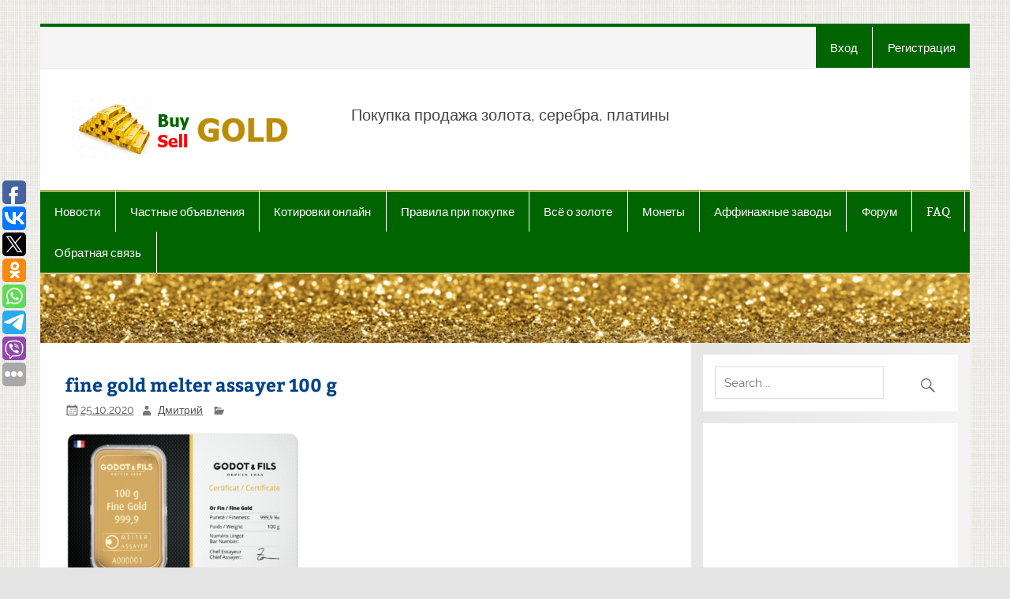

--- FILE ---
content_type: text/html; charset=UTF-8
request_url: https://buysellgold.info/fine-gold-melter-assayer-100-g
body_size: 12324
content:
<!DOCTYPE html><!-- HTML 5 -->
<html lang="ru-RU">

<head>
<meta charset="UTF-8" />
<meta name="viewport" content="width=device-width, initial-scale=1">
<link rel="profile" href="http://gmpg.org/xfn/11" />
<link rel="pingback" href="https://buysellgold.info/xmlrpc.php" />

<title>fine gold melter assayer 100 g | Купить продать Au, Ag, Pt</title>
<meta name='robots' content='max-image-preview:large' />

<!-- All In One SEO Pack 3.6.2[274,345] -->
<script type="application/ld+json" class="aioseop-schema">{}</script>
<link rel="canonical" href="https://buysellgold.info/fine-gold-melter-assayer-100-g" />
<!-- All In One SEO Pack -->
<link rel="alternate" type="application/rss+xml" title="Купить продать Au, Ag, Pt &raquo; Лента" href="https://buysellgold.info/feed" />
<link rel="alternate" type="application/rss+xml" title="Купить продать Au, Ag, Pt &raquo; Лента комментариев" href="https://buysellgold.info/comments/feed" />
<link rel="alternate" type="application/rss+xml" title="Купить продать Au, Ag, Pt &raquo; Лента комментариев к &laquo;fine gold melter assayer 100 g&raquo;" href="https://buysellgold.info/feed/?attachment_id=1199" />
<script type="text/javascript">
/* <![CDATA[ */
window._wpemojiSettings = {"baseUrl":"https:\/\/s.w.org\/images\/core\/emoji\/14.0.0\/72x72\/","ext":".png","svgUrl":"https:\/\/s.w.org\/images\/core\/emoji\/14.0.0\/svg\/","svgExt":".svg","source":{"concatemoji":"https:\/\/buysellgold.info\/wp-includes\/js\/wp-emoji-release.min.js?ver=6.4.7"}};
/*! This file is auto-generated */
!function(i,n){var o,s,e;function c(e){try{var t={supportTests:e,timestamp:(new Date).valueOf()};sessionStorage.setItem(o,JSON.stringify(t))}catch(e){}}function p(e,t,n){e.clearRect(0,0,e.canvas.width,e.canvas.height),e.fillText(t,0,0);var t=new Uint32Array(e.getImageData(0,0,e.canvas.width,e.canvas.height).data),r=(e.clearRect(0,0,e.canvas.width,e.canvas.height),e.fillText(n,0,0),new Uint32Array(e.getImageData(0,0,e.canvas.width,e.canvas.height).data));return t.every(function(e,t){return e===r[t]})}function u(e,t,n){switch(t){case"flag":return n(e,"\ud83c\udff3\ufe0f\u200d\u26a7\ufe0f","\ud83c\udff3\ufe0f\u200b\u26a7\ufe0f")?!1:!n(e,"\ud83c\uddfa\ud83c\uddf3","\ud83c\uddfa\u200b\ud83c\uddf3")&&!n(e,"\ud83c\udff4\udb40\udc67\udb40\udc62\udb40\udc65\udb40\udc6e\udb40\udc67\udb40\udc7f","\ud83c\udff4\u200b\udb40\udc67\u200b\udb40\udc62\u200b\udb40\udc65\u200b\udb40\udc6e\u200b\udb40\udc67\u200b\udb40\udc7f");case"emoji":return!n(e,"\ud83e\udef1\ud83c\udffb\u200d\ud83e\udef2\ud83c\udfff","\ud83e\udef1\ud83c\udffb\u200b\ud83e\udef2\ud83c\udfff")}return!1}function f(e,t,n){var r="undefined"!=typeof WorkerGlobalScope&&self instanceof WorkerGlobalScope?new OffscreenCanvas(300,150):i.createElement("canvas"),a=r.getContext("2d",{willReadFrequently:!0}),o=(a.textBaseline="top",a.font="600 32px Arial",{});return e.forEach(function(e){o[e]=t(a,e,n)}),o}function t(e){var t=i.createElement("script");t.src=e,t.defer=!0,i.head.appendChild(t)}"undefined"!=typeof Promise&&(o="wpEmojiSettingsSupports",s=["flag","emoji"],n.supports={everything:!0,everythingExceptFlag:!0},e=new Promise(function(e){i.addEventListener("DOMContentLoaded",e,{once:!0})}),new Promise(function(t){var n=function(){try{var e=JSON.parse(sessionStorage.getItem(o));if("object"==typeof e&&"number"==typeof e.timestamp&&(new Date).valueOf()<e.timestamp+604800&&"object"==typeof e.supportTests)return e.supportTests}catch(e){}return null}();if(!n){if("undefined"!=typeof Worker&&"undefined"!=typeof OffscreenCanvas&&"undefined"!=typeof URL&&URL.createObjectURL&&"undefined"!=typeof Blob)try{var e="postMessage("+f.toString()+"("+[JSON.stringify(s),u.toString(),p.toString()].join(",")+"));",r=new Blob([e],{type:"text/javascript"}),a=new Worker(URL.createObjectURL(r),{name:"wpTestEmojiSupports"});return void(a.onmessage=function(e){c(n=e.data),a.terminate(),t(n)})}catch(e){}c(n=f(s,u,p))}t(n)}).then(function(e){for(var t in e)n.supports[t]=e[t],n.supports.everything=n.supports.everything&&n.supports[t],"flag"!==t&&(n.supports.everythingExceptFlag=n.supports.everythingExceptFlag&&n.supports[t]);n.supports.everythingExceptFlag=n.supports.everythingExceptFlag&&!n.supports.flag,n.DOMReady=!1,n.readyCallback=function(){n.DOMReady=!0}}).then(function(){return e}).then(function(){var e;n.supports.everything||(n.readyCallback(),(e=n.source||{}).concatemoji?t(e.concatemoji):e.wpemoji&&e.twemoji&&(t(e.twemoji),t(e.wpemoji)))}))}((window,document),window._wpemojiSettings);
/* ]]> */
</script>
<link rel='stylesheet' id='smartline-custom-fonts-css' href='https://buysellgold.info/wp-content/themes/smartline-lite/css/custom-fonts.css?ver=20180413' type='text/css' media='all' />
<style id='wp-emoji-styles-inline-css' type='text/css'>

	img.wp-smiley, img.emoji {
		display: inline !important;
		border: none !important;
		box-shadow: none !important;
		height: 1em !important;
		width: 1em !important;
		margin: 0 0.07em !important;
		vertical-align: -0.1em !important;
		background: none !important;
		padding: 0 !important;
	}
</style>
<link rel='stylesheet' id='wp-block-library-css' href='https://buysellgold.info/wp-includes/css/dist/block-library/style.min.css?ver=6.4.7' type='text/css' media='all' />
<style id='classic-theme-styles-inline-css' type='text/css'>
/*! This file is auto-generated */
.wp-block-button__link{color:#fff;background-color:#32373c;border-radius:9999px;box-shadow:none;text-decoration:none;padding:calc(.667em + 2px) calc(1.333em + 2px);font-size:1.125em}.wp-block-file__button{background:#32373c;color:#fff;text-decoration:none}
</style>
<style id='global-styles-inline-css' type='text/css'>
body{--wp--preset--color--black: #353535;--wp--preset--color--cyan-bluish-gray: #abb8c3;--wp--preset--color--white: #ffffff;--wp--preset--color--pale-pink: #f78da7;--wp--preset--color--vivid-red: #cf2e2e;--wp--preset--color--luminous-vivid-orange: #ff6900;--wp--preset--color--luminous-vivid-amber: #fcb900;--wp--preset--color--light-green-cyan: #7bdcb5;--wp--preset--color--vivid-green-cyan: #00d084;--wp--preset--color--pale-cyan-blue: #8ed1fc;--wp--preset--color--vivid-cyan-blue: #0693e3;--wp--preset--color--vivid-purple: #9b51e0;--wp--preset--color--primary: #004488;--wp--preset--color--light-gray: #f0f0f0;--wp--preset--color--dark-gray: #777777;--wp--preset--gradient--vivid-cyan-blue-to-vivid-purple: linear-gradient(135deg,rgba(6,147,227,1) 0%,rgb(155,81,224) 100%);--wp--preset--gradient--light-green-cyan-to-vivid-green-cyan: linear-gradient(135deg,rgb(122,220,180) 0%,rgb(0,208,130) 100%);--wp--preset--gradient--luminous-vivid-amber-to-luminous-vivid-orange: linear-gradient(135deg,rgba(252,185,0,1) 0%,rgba(255,105,0,1) 100%);--wp--preset--gradient--luminous-vivid-orange-to-vivid-red: linear-gradient(135deg,rgba(255,105,0,1) 0%,rgb(207,46,46) 100%);--wp--preset--gradient--very-light-gray-to-cyan-bluish-gray: linear-gradient(135deg,rgb(238,238,238) 0%,rgb(169,184,195) 100%);--wp--preset--gradient--cool-to-warm-spectrum: linear-gradient(135deg,rgb(74,234,220) 0%,rgb(151,120,209) 20%,rgb(207,42,186) 40%,rgb(238,44,130) 60%,rgb(251,105,98) 80%,rgb(254,248,76) 100%);--wp--preset--gradient--blush-light-purple: linear-gradient(135deg,rgb(255,206,236) 0%,rgb(152,150,240) 100%);--wp--preset--gradient--blush-bordeaux: linear-gradient(135deg,rgb(254,205,165) 0%,rgb(254,45,45) 50%,rgb(107,0,62) 100%);--wp--preset--gradient--luminous-dusk: linear-gradient(135deg,rgb(255,203,112) 0%,rgb(199,81,192) 50%,rgb(65,88,208) 100%);--wp--preset--gradient--pale-ocean: linear-gradient(135deg,rgb(255,245,203) 0%,rgb(182,227,212) 50%,rgb(51,167,181) 100%);--wp--preset--gradient--electric-grass: linear-gradient(135deg,rgb(202,248,128) 0%,rgb(113,206,126) 100%);--wp--preset--gradient--midnight: linear-gradient(135deg,rgb(2,3,129) 0%,rgb(40,116,252) 100%);--wp--preset--font-size--small: 13px;--wp--preset--font-size--medium: 20px;--wp--preset--font-size--large: 36px;--wp--preset--font-size--x-large: 42px;--wp--preset--spacing--20: 0.44rem;--wp--preset--spacing--30: 0.67rem;--wp--preset--spacing--40: 1rem;--wp--preset--spacing--50: 1.5rem;--wp--preset--spacing--60: 2.25rem;--wp--preset--spacing--70: 3.38rem;--wp--preset--spacing--80: 5.06rem;--wp--preset--shadow--natural: 6px 6px 9px rgba(0, 0, 0, 0.2);--wp--preset--shadow--deep: 12px 12px 50px rgba(0, 0, 0, 0.4);--wp--preset--shadow--sharp: 6px 6px 0px rgba(0, 0, 0, 0.2);--wp--preset--shadow--outlined: 6px 6px 0px -3px rgba(255, 255, 255, 1), 6px 6px rgba(0, 0, 0, 1);--wp--preset--shadow--crisp: 6px 6px 0px rgba(0, 0, 0, 1);}:where(.is-layout-flex){gap: 0.5em;}:where(.is-layout-grid){gap: 0.5em;}body .is-layout-flow > .alignleft{float: left;margin-inline-start: 0;margin-inline-end: 2em;}body .is-layout-flow > .alignright{float: right;margin-inline-start: 2em;margin-inline-end: 0;}body .is-layout-flow > .aligncenter{margin-left: auto !important;margin-right: auto !important;}body .is-layout-constrained > .alignleft{float: left;margin-inline-start: 0;margin-inline-end: 2em;}body .is-layout-constrained > .alignright{float: right;margin-inline-start: 2em;margin-inline-end: 0;}body .is-layout-constrained > .aligncenter{margin-left: auto !important;margin-right: auto !important;}body .is-layout-constrained > :where(:not(.alignleft):not(.alignright):not(.alignfull)){max-width: var(--wp--style--global--content-size);margin-left: auto !important;margin-right: auto !important;}body .is-layout-constrained > .alignwide{max-width: var(--wp--style--global--wide-size);}body .is-layout-flex{display: flex;}body .is-layout-flex{flex-wrap: wrap;align-items: center;}body .is-layout-flex > *{margin: 0;}body .is-layout-grid{display: grid;}body .is-layout-grid > *{margin: 0;}:where(.wp-block-columns.is-layout-flex){gap: 2em;}:where(.wp-block-columns.is-layout-grid){gap: 2em;}:where(.wp-block-post-template.is-layout-flex){gap: 1.25em;}:where(.wp-block-post-template.is-layout-grid){gap: 1.25em;}.has-black-color{color: var(--wp--preset--color--black) !important;}.has-cyan-bluish-gray-color{color: var(--wp--preset--color--cyan-bluish-gray) !important;}.has-white-color{color: var(--wp--preset--color--white) !important;}.has-pale-pink-color{color: var(--wp--preset--color--pale-pink) !important;}.has-vivid-red-color{color: var(--wp--preset--color--vivid-red) !important;}.has-luminous-vivid-orange-color{color: var(--wp--preset--color--luminous-vivid-orange) !important;}.has-luminous-vivid-amber-color{color: var(--wp--preset--color--luminous-vivid-amber) !important;}.has-light-green-cyan-color{color: var(--wp--preset--color--light-green-cyan) !important;}.has-vivid-green-cyan-color{color: var(--wp--preset--color--vivid-green-cyan) !important;}.has-pale-cyan-blue-color{color: var(--wp--preset--color--pale-cyan-blue) !important;}.has-vivid-cyan-blue-color{color: var(--wp--preset--color--vivid-cyan-blue) !important;}.has-vivid-purple-color{color: var(--wp--preset--color--vivid-purple) !important;}.has-black-background-color{background-color: var(--wp--preset--color--black) !important;}.has-cyan-bluish-gray-background-color{background-color: var(--wp--preset--color--cyan-bluish-gray) !important;}.has-white-background-color{background-color: var(--wp--preset--color--white) !important;}.has-pale-pink-background-color{background-color: var(--wp--preset--color--pale-pink) !important;}.has-vivid-red-background-color{background-color: var(--wp--preset--color--vivid-red) !important;}.has-luminous-vivid-orange-background-color{background-color: var(--wp--preset--color--luminous-vivid-orange) !important;}.has-luminous-vivid-amber-background-color{background-color: var(--wp--preset--color--luminous-vivid-amber) !important;}.has-light-green-cyan-background-color{background-color: var(--wp--preset--color--light-green-cyan) !important;}.has-vivid-green-cyan-background-color{background-color: var(--wp--preset--color--vivid-green-cyan) !important;}.has-pale-cyan-blue-background-color{background-color: var(--wp--preset--color--pale-cyan-blue) !important;}.has-vivid-cyan-blue-background-color{background-color: var(--wp--preset--color--vivid-cyan-blue) !important;}.has-vivid-purple-background-color{background-color: var(--wp--preset--color--vivid-purple) !important;}.has-black-border-color{border-color: var(--wp--preset--color--black) !important;}.has-cyan-bluish-gray-border-color{border-color: var(--wp--preset--color--cyan-bluish-gray) !important;}.has-white-border-color{border-color: var(--wp--preset--color--white) !important;}.has-pale-pink-border-color{border-color: var(--wp--preset--color--pale-pink) !important;}.has-vivid-red-border-color{border-color: var(--wp--preset--color--vivid-red) !important;}.has-luminous-vivid-orange-border-color{border-color: var(--wp--preset--color--luminous-vivid-orange) !important;}.has-luminous-vivid-amber-border-color{border-color: var(--wp--preset--color--luminous-vivid-amber) !important;}.has-light-green-cyan-border-color{border-color: var(--wp--preset--color--light-green-cyan) !important;}.has-vivid-green-cyan-border-color{border-color: var(--wp--preset--color--vivid-green-cyan) !important;}.has-pale-cyan-blue-border-color{border-color: var(--wp--preset--color--pale-cyan-blue) !important;}.has-vivid-cyan-blue-border-color{border-color: var(--wp--preset--color--vivid-cyan-blue) !important;}.has-vivid-purple-border-color{border-color: var(--wp--preset--color--vivid-purple) !important;}.has-vivid-cyan-blue-to-vivid-purple-gradient-background{background: var(--wp--preset--gradient--vivid-cyan-blue-to-vivid-purple) !important;}.has-light-green-cyan-to-vivid-green-cyan-gradient-background{background: var(--wp--preset--gradient--light-green-cyan-to-vivid-green-cyan) !important;}.has-luminous-vivid-amber-to-luminous-vivid-orange-gradient-background{background: var(--wp--preset--gradient--luminous-vivid-amber-to-luminous-vivid-orange) !important;}.has-luminous-vivid-orange-to-vivid-red-gradient-background{background: var(--wp--preset--gradient--luminous-vivid-orange-to-vivid-red) !important;}.has-very-light-gray-to-cyan-bluish-gray-gradient-background{background: var(--wp--preset--gradient--very-light-gray-to-cyan-bluish-gray) !important;}.has-cool-to-warm-spectrum-gradient-background{background: var(--wp--preset--gradient--cool-to-warm-spectrum) !important;}.has-blush-light-purple-gradient-background{background: var(--wp--preset--gradient--blush-light-purple) !important;}.has-blush-bordeaux-gradient-background{background: var(--wp--preset--gradient--blush-bordeaux) !important;}.has-luminous-dusk-gradient-background{background: var(--wp--preset--gradient--luminous-dusk) !important;}.has-pale-ocean-gradient-background{background: var(--wp--preset--gradient--pale-ocean) !important;}.has-electric-grass-gradient-background{background: var(--wp--preset--gradient--electric-grass) !important;}.has-midnight-gradient-background{background: var(--wp--preset--gradient--midnight) !important;}.has-small-font-size{font-size: var(--wp--preset--font-size--small) !important;}.has-medium-font-size{font-size: var(--wp--preset--font-size--medium) !important;}.has-large-font-size{font-size: var(--wp--preset--font-size--large) !important;}.has-x-large-font-size{font-size: var(--wp--preset--font-size--x-large) !important;}
.wp-block-navigation a:where(:not(.wp-element-button)){color: inherit;}
:where(.wp-block-post-template.is-layout-flex){gap: 1.25em;}:where(.wp-block-post-template.is-layout-grid){gap: 1.25em;}
:where(.wp-block-columns.is-layout-flex){gap: 2em;}:where(.wp-block-columns.is-layout-grid){gap: 2em;}
.wp-block-pullquote{font-size: 1.5em;line-height: 1.6;}
</style>
<link rel='stylesheet' id='af-fontawesome-css' href='https://buysellgold.info/wp-content/plugins/asgaros-forum/libs/fontawesome/css/all.min.css?ver=1.15.7' type='text/css' media='all' />
<link rel='stylesheet' id='af-fontawesome-compat-v4-css' href='https://buysellgold.info/wp-content/plugins/asgaros-forum/libs/fontawesome/css/v4-shims.min.css?ver=1.15.7' type='text/css' media='all' />
<link rel='stylesheet' id='af-widgets-css' href='https://buysellgold.info/wp-content/plugins/asgaros-forum/skin/widgets.css?ver=1.15.7' type='text/css' media='all' />
<link rel='stylesheet' id='contact-form-7-css' href='https://buysellgold.info/wp-content/plugins/contact-form-7/includes/css/styles.css?ver=5.1.7' type='text/css' media='all' />
<link rel='stylesheet' id='Bootsrap-css' href='https://buysellgold.info/wp-content/themes/smartline-lite/css/bootstrap.min.css?ver=6.4.7' type='text/css' media='all' />
<link rel='stylesheet' id='smartline-lite-stylesheet-css' href='https://buysellgold.info/wp-content/themes/smartline-lite/style.css?ver=1.6.4' type='text/css' media='all' />
<style id='smartline-lite-stylesheet-inline-css' type='text/css'>
.site-title {
	position: absolute;
	clip: rect(1px, 1px, 1px, 1px);
}
</style>
<link rel='stylesheet' id='genericons-css' href='https://buysellgold.info/wp-content/themes/smartline-lite/css/genericons/genericons.css?ver=3.4.1' type='text/css' media='all' />
<link rel='stylesheet' id='fancybox-css' href='https://buysellgold.info/wp-content/themes/smartline-lite/css/jquery.fancybox.css?ver=6.4.7' type='text/css' media='all' />
<link rel='stylesheet' id='recent-posts-widget-with-thumbnails-public-style-css' href='https://buysellgold.info/wp-content/plugins/recent-posts-widget-with-thumbnails/public.css?ver=6.7.0' type='text/css' media='all' />
<link rel='stylesheet' id='rpt_front_style-css' href='https://buysellgold.info/wp-content/plugins/related-posts-thumbnails/assets/css/front.css?ver=1.6.2' type='text/css' media='all' />
<link rel='stylesheet' id='forget-about-shortcode-buttons-css' href='https://buysellgold.info/wp-content/plugins/forget-about-shortcode-buttons/public/css/button-styles.css?ver=2.1.2' type='text/css' media='all' />
<script type="text/javascript" src="https://buysellgold.info/wp-includes/js/jquery/jquery.min.js?ver=3.7.1" id="jquery-core-js"></script>
<script type="text/javascript" src="https://buysellgold.info/wp-includes/js/jquery/jquery-migrate.min.js?ver=3.4.1" id="jquery-migrate-js"></script>
<!--[if lt IE 9]>
<script type="text/javascript" src="https://buysellgold.info/wp-content/themes/smartline-lite/js/html5shiv.min.js?ver=3.7.3" id="html5shiv-js"></script>
<![endif]-->
<script type="text/javascript" id="smartline-lite-jquery-navigation-js-extra">
/* <![CDATA[ */
var smartline_menu_title = "Menu";
/* ]]> */
</script>
<script type="text/javascript" src="https://buysellgold.info/wp-content/themes/smartline-lite/js/navigation.js?ver=20160719" id="smartline-lite-jquery-navigation-js"></script>
<link rel="https://api.w.org/" href="https://buysellgold.info/wp-json/" /><link rel="alternate" type="application/json" href="https://buysellgold.info/wp-json/wp/v2/media/1199" /><link rel="EditURI" type="application/rsd+xml" title="RSD" href="https://buysellgold.info/xmlrpc.php?rsd" />
<meta name="generator" content="WordPress 6.4.7" />
<link rel='shortlink' href='https://buysellgold.info/?p=1199' />
<link rel="alternate" type="application/json+oembed" href="https://buysellgold.info/wp-json/oembed/1.0/embed?url=https%3A%2F%2Fbuysellgold.info%2Ffine-gold-melter-assayer-100-g" />
<link rel="alternate" type="text/xml+oembed" href="https://buysellgold.info/wp-json/oembed/1.0/embed?url=https%3A%2F%2Fbuysellgold.info%2Ffine-gold-melter-assayer-100-g&#038;format=xml" />
      <style>
      #related_posts_thumbnails li{
          border-right: 1px solid #dddddd;
          background-color: #ffffff      }
      #related_posts_thumbnails li:hover{
          background-color: #eeeeee;
      }
      .relpost_content{
          font-size: 15px;
          color: #333333;
      }
      .relpost-block-single{
          background-color: #ffffff;
          border-right: 1px solid  #dddddd;
          border-left: 1px solid  #dddddd;
          margin-right: -1px;
      }
      .relpost-block-single:hover{
          background-color: #eeeeee;
      }
      </style>

  <style type="text/css" id="custom-background-css">
body.custom-background { background-image: url("https://buysellgold.info/wp-content/uploads/2020/05/fon-sajta.png"); background-position: left top; background-size: auto; background-repeat: repeat; background-attachment: scroll; }
</style>
	<link rel="icon" href="https://buysellgold.info/wp-content/uploads/2020/05/cropped-goldpyramidonwhite-21MP-32x32.jpg" sizes="32x32" />
<link rel="icon" href="https://buysellgold.info/wp-content/uploads/2020/05/cropped-goldpyramidonwhite-21MP-192x192.jpg" sizes="192x192" />
<link rel="apple-touch-icon" href="https://buysellgold.info/wp-content/uploads/2020/05/cropped-goldpyramidonwhite-21MP-180x180.jpg" />
<meta name="msapplication-TileImage" content="https://buysellgold.info/wp-content/uploads/2020/05/cropped-goldpyramidonwhite-21MP-270x270.jpg" />

<meta name="yandex-verification" content="6fe464ab493dcf1f" />

<script data-ad-client="ca-pub-9569032695572011" async src="https://pagead2.googlesyndication.com/pagead/js/adsbygoogle.js"></script>

<!-- Yandex.Metrika counter -->
<script type="text/javascript" >
   (function(m,e,t,r,i,k,a){m[i]=m[i]||function(){(m[i].a=m[i].a||[]).push(arguments)};
   m[i].l=1*new Date();k=e.createElement(t),a=e.getElementsByTagName(t)[0],k.async=1,k.src=r,a.parentNode.insertBefore(k,a)})
   (window, document, "script", "https://mc.yandex.ru/metrika/tag.js", "ym");

   ym(67561738, "init", {
        clickmap:true,
        trackLinks:true,
        accurateTrackBounce:true
   });
</script>
<noscript><div><img src="https://mc.yandex.ru/watch/67561738" style="position:absolute; left:-9999px;" alt="" /></div></noscript>
<!-- /Yandex.Metrika counter -->


</head>

<body class="attachment attachment-template-default single single-attachment postid-1199 attachmentid-1199 attachment-png custom-background wp-custom-logo">

<a class="skip-link screen-reader-text" href="#content">Skip to content</a>

<div id="wrapper" class="hfeed">

	<div id="header-wrap">

		
		<nav id="topnav" class="clearfix" role="navigation">
										<ul id="cabinet-menu" class="main-navigation-menu">
					<li><a href="#" class="login">Вход</a></li>
					<li><a href="#" class="registration">Регистрация</a></li>
				</ul>						
				
		</nav>

		
		<header id="header" class="clearfix" role="banner">

			<div id="logo" class="clearfix">

				<a href="https://buysellgold.info/" class="custom-logo-link" rel="home"><img width="293" height="78" src="https://buysellgold.info/wp-content/uploads/2020/05/cropped-купить-продать-золото.png" class="custom-logo" alt="Купить продать Au, Ag, Pt" decoding="async" title="" /></a>				
		<p class="site-title"><a href="https://buysellgold.info/" rel="home">Купить продать Au, Ag, Pt</a></p>

					
			<p class="site-description">Покупка продажа золота, серебра, платины</p>

		
			</div>

			<div id="header-content" class="clearfix">
							</div>

		</header>

	</div>

	<div id="navi-wrap">

		<nav id="mainnav" class="clearfix" role="navigation">
			<ul id="mainnav-menu" class="main-navigation-menu"><li id="menu-item-81" class="menu-item menu-item-type-taxonomy menu-item-object-category menu-item-81"><a href="https://buysellgold.info/category/novosti">Новости</a></li>
<li id="menu-item-91" class="menu-item menu-item-type-post_type menu-item-object-page menu-item-91"><a href="https://buysellgold.info/obyavleniya-pokupka-prodazha">Частные объявления</a></li>
<li id="menu-item-185" class="menu-item menu-item-type-post_type menu-item-object-page menu-item-has-children menu-item-185"><a href="https://buysellgold.info/kotirovki-onlajn">Котировки онлайн</a>
<ul class="sub-menu">
	<li id="menu-item-53" class="menu-item menu-item-type-post_type menu-item-object-page menu-item-53"><a href="https://buysellgold.info/kotirovki-zolota-onlajn">Котировки золота онлайн</a></li>
	<li id="menu-item-52" class="menu-item menu-item-type-post_type menu-item-object-page menu-item-52"><a href="https://buysellgold.info/kotirovki-serebra-onlajn">Котировки серебра онлайн</a></li>
	<li id="menu-item-51" class="menu-item menu-item-type-post_type menu-item-object-page menu-item-51"><a href="https://buysellgold.info/kotirovki-platiny-onlajn">Котировки платины онлайн</a></li>
</ul>
</li>
<li id="menu-item-146" class="menu-item menu-item-type-post_type menu-item-object-page menu-item-146"><a href="https://buysellgold.info/pravila-pri-pokypke">Правила при покупке</a></li>
<li id="menu-item-353" class="menu-item menu-item-type-post_type menu-item-object-page menu-item-353"><a href="https://buysellgold.info/vsjo-o-zolote">Всё о золоте</a></li>
<li id="menu-item-893" class="menu-item menu-item-type-post_type menu-item-object-page menu-item-has-children menu-item-893"><a href="https://buysellgold.info/monety">Монеты</a>
<ul class="sub-menu">
	<li id="menu-item-918" class="menu-item menu-item-type-post_type menu-item-object-page menu-item-918"><a href="https://buysellgold.info/avstralijskij-kenguru">Австралийский кенгуру</a></li>
	<li id="menu-item-916" class="menu-item menu-item-type-post_type menu-item-object-page menu-item-916"><a href="https://buysellgold.info/amerikanskij-buffalo-2">Американский буффало</a></li>
	<li id="menu-item-938" class="menu-item menu-item-type-post_type menu-item-object-page menu-item-938"><a href="https://buysellgold.info/amerikanskij-orel">Американский орел</a></li>
	<li id="menu-item-919" class="menu-item menu-item-type-post_type menu-item-object-page menu-item-919"><a href="https://buysellgold.info/venskaya-filarmoniya-2">Венская филармония</a></li>
	<li id="menu-item-936" class="menu-item menu-item-type-post_type menu-item-object-page menu-item-936"><a href="https://buysellgold.info/kanadskij-klenovyj-list-3">Канадский кленовый лист</a></li>
	<li id="menu-item-915" class="menu-item menu-item-type-post_type menu-item-object-page menu-item-915"><a href="https://buysellgold.info/kitajskaya-zolotaya-panda">Китайская золотая панда</a></li>
	<li id="menu-item-937" class="menu-item menu-item-type-post_type menu-item-object-page menu-item-937"><a href="https://buysellgold.info/meksikanskij-libertad">Мексиканский либертад</a></li>
	<li id="menu-item-917" class="menu-item menu-item-type-post_type menu-item-object-page menu-item-917"><a href="https://buysellgold.info/juzhnoafrikanskij-krjugerrand">Южноафриканский крюгерранд</a></li>
</ul>
</li>
<li id="menu-item-716" class="menu-item menu-item-type-post_type menu-item-object-page menu-item-has-children menu-item-716"><a href="https://buysellgold.info/affinazhnye-zavody">Аффинажные заводы</a>
<ul class="sub-menu">
	<li id="menu-item-724" class="menu-item menu-item-type-post_type menu-item-object-page menu-item-724"><a href="https://buysellgold.info/argor-heraeus">Argor-Heraeus</a></li>
	<li id="menu-item-773" class="menu-item menu-item-type-post_type menu-item-object-page menu-item-773"><a href="https://buysellgold.info/commerzbank">Commerzbank</a></li>
	<li id="menu-item-783" class="menu-item menu-item-type-post_type menu-item-object-page menu-item-783"><a href="https://buysellgold.info/credit-suisse">Credit Suisse</a></li>
	<li id="menu-item-845" class="menu-item menu-item-type-post_type menu-item-object-page menu-item-845"><a href="https://buysellgold.info/degussa">Degussa</a></li>
	<li id="menu-item-742" class="menu-item menu-item-type-post_type menu-item-object-page menu-item-742"><a href="https://buysellgold.info/heraeus">Heraeus</a></li>
	<li id="menu-item-795" class="menu-item menu-item-type-post_type menu-item-object-page menu-item-795"><a href="https://buysellgold.info/valcambi">Valcambi</a></li>
	<li id="menu-item-823" class="menu-item menu-item-type-post_type menu-item-object-page menu-item-823"><a href="https://buysellgold.info/ubs">UBS</a></li>
	<li id="menu-item-804" class="menu-item menu-item-type-post_type menu-item-object-page menu-item-804"><a href="https://buysellgold.info/umicore">Umicore</a></li>
</ul>
</li>
<li id="menu-item-964" class="menu-item menu-item-type-post_type menu-item-object-page menu-item-964"><a href="https://buysellgold.info/forum">Форум</a></li>
<li id="menu-item-79" class="menu-item menu-item-type-post_type menu-item-object-page menu-item-79"><a href="https://buysellgold.info/faq">FAQ</a></li>
<li id="menu-item-80" class="menu-item menu-item-type-post_type menu-item-object-page menu-item-80"><a href="https://buysellgold.info/obratnaya-svyaz">Обратная связь</a></li>
</ul>		</nav>

	</div>

	
			<div id="custom-header">

				
					<img src="https://buysellgold.info/wp-content/uploads/2020/05/cropped-tarafinejewelrycom_355580497-1.jpg" srcset="https://buysellgold.info/wp-content/uploads/2020/05/cropped-tarafinejewelrycom_355580497-1.jpg 1340w, https://buysellgold.info/wp-content/uploads/2020/05/cropped-tarafinejewelrycom_355580497-1-300x22.jpg 300w, https://buysellgold.info/wp-content/uploads/2020/05/cropped-tarafinejewelrycom_355580497-1-1024x76.jpg 1024w, https://buysellgold.info/wp-content/uploads/2020/05/cropped-tarafinejewelrycom_355580497-1-768x57.jpg 768w" width="1340" height="99" alt="Купить продать Au, Ag, Pt">

				
			</div>

		
	<div id="wrap" class="clearfix">
		
		<section id="content" class="primary" role="main">
		
					
		
	<article id="post-1199" class="post-1199 attachment type-attachment status-inherit hentry">
	
		<h1 class="entry-title post-title">fine gold melter assayer 100 g</h1>		
		<div class="entry-meta postmeta"><span class="meta-date"><a href="https://buysellgold.info/fine-gold-melter-assayer-100-g" title="08:21" rel="bookmark"><time class="entry-date published updated" datetime="2020-10-25T08:21:34+03:00">25.10.2020</time></a></span><span class="meta-author author vcard"> <a class="url fn n" href="https://buysellgold.info/author/dmitriyy-dunaev-gmail-com" title="View all posts by Дмитрий" rel="author">Дмитрий</a></span>
	<span class="meta-category">
			</span>

</div>

		<div class="entry clearfix">
						
<p class="attachment"><a href="https://buysellgold.info/wp-content/uploads/2020/10/fine-gold-melter-assayer-100-g.png"><img fetchpriority="high" decoding="async" width="300" height="201" src="https://buysellgold.info/wp-content/uploads/2020/10/fine-gold-melter-assayer-100-g-300x201.png" class="attachment-medium size-medium" alt="fine gold melter assayer 100 g 300x201 - fine gold melter assayer 100 g" srcset="https://buysellgold.info/wp-content/uploads/2020/10/fine-gold-melter-assayer-100-g-300x200.png 300w, https://buysellgold.info/wp-content/uploads/2020/10/fine-gold-melter-assayer-100-g-768x515.png 768w, https://buysellgold.info/wp-content/uploads/2020/10/fine-gold-melter-assayer-100-g.png 879w" sizes="(max-width: 300px) 100vw, 300px" title="fine gold melter assayer 100 g"></a></p>

<!-- Quick Adsense WordPress Plugin: http://quickadsense.com/ -->
<div class="1097309260111c55fc8655f7254703b2" data-index="3" style="float: none; margin:10px 0 10px 0; text-align:center;">
<script async src="https://pagead2.googlesyndication.com/pagead/js/adsbygoogle.js"></script>
<!-- buysellgold.info_&#1089;&#1089;&#1099;&#1083;&#1082;&#1080;_&#1075;&#1086;&#1088;&#1080;&#1079;&#1086;&#1085;&#1090; -->
<ins class="adsbygoogle" style="display:block;height:250px" data-ad-client="ca-pub-9569032695572011" data-ad-slot="9637662858" data-ad-format="link" data-full-width-responsive="true"></ins>
<script>
     (adsbygoogle = window.adsbygoogle || []).push({});
</script>
</div>

<div style="font-size: 0px; height: 0px; line-height: 0px; margin: 0; padding: 0; clear: both;"></div>
			<!-- <rdf:RDF xmlns:rdf="http://www.w3.org/1999/02/22-rdf-syntax-ns#"
			xmlns:dc="http://purl.org/dc/elements/1.1/"
			xmlns:trackback="http://madskills.com/public/xml/rss/module/trackback/">
		<rdf:Description rdf:about="https://buysellgold.info/fine-gold-melter-assayer-100-g"
    dc:identifier="https://buysellgold.info/fine-gold-melter-assayer-100-g"
    dc:title="fine gold melter assayer 100 g"
    trackback:ping="https://buysellgold.info/fine-gold-melter-assayer-100-g/trackback" />
</rdf:RDF> -->
			<div class="page-links"></div>			
		</div>
		
		<div class="postinfo clearfix">			<span class="meta-comments">
				<a href="https://buysellgold.info/fine-gold-melter-assayer-100-g#respond">Leave a comment</a>			</span>
</div>

	</article>			
					
				
		


	<div id="comments">
	
		
						<div id="respond" class="comment-respond">
		<h3 id="reply-title" class="comment-reply-title">Добавить комментарий <small><a rel="nofollow" id="cancel-comment-reply-link" href="/fine-gold-melter-assayer-100-g#respond" style="display:none;">Отменить ответ</a></small></h3><form action="https://buysellgold.info/wp-comments-post.php" method="post" id="commentform" class="comment-form"><p class="comment-notes"><span id="email-notes">Ваш адрес email не будет опубликован.</span> <span class="required-field-message">Обязательные поля помечены <span class="required">*</span></span></p><p class="comment-form-comment"><label for="comment">Комментарий <span class="required">*</span></label> <textarea id="comment" name="comment" cols="45" rows="8" maxlength="65525" required="required"></textarea></p><p class="comment-form-author"><label for="author">Имя <span class="required">*</span></label> <input id="author" name="author" type="text" value="" size="30" maxlength="245" autocomplete="name" required="required" /></p>
<p class="comment-form-email"><label for="email">Email <span class="required">*</span></label> <input id="email" name="email" type="text" value="" size="30" maxlength="100" aria-describedby="email-notes" autocomplete="email" required="required" /></p>
<p class="comment-form-url"><label for="url">Сайт</label> <input id="url" name="url" type="text" value="" size="30" maxlength="200" autocomplete="url" /></p>
<p class="comment-form-cookies-consent"><input id="wp-comment-cookies-consent" name="wp-comment-cookies-consent" type="checkbox" value="yes" /> <label for="wp-comment-cookies-consent">Сохранить моё имя, email и адрес сайта в этом браузере для последующих моих комментариев.</label></p>
<p class="form-submit"><input name="submit" type="submit" id="submit" class="submit" value="Отправить комментарий" /> <input type='hidden' name='comment_post_ID' value='1199' id='comment_post_ID' />
<input type='hidden' name='comment_parent' id='comment_parent' value='0' />
</p></form>	</div><!-- #respond -->
			
	</div>

		
		</section>
		
		
	<section id="sidebar" class="secondary clearfix" role="complementary">

		<aside id="search-2" class="widget widget_search clearfix">
	<form role="search" method="get" class="search-form" action="https://buysellgold.info/">
		<label>
			<span class="screen-reader-text">Search for:</span>
			<input type="search" class="search-field" placeholder="Search &hellip;" value="" name="s">
		</label>
		<button type="submit" class="search-submit">
			<span class="genericon-search"></span>
		</button>
	</form>

</aside><aside id="custom_html-4" class="widget_text widget widget_custom_html clearfix"><div class="textwidget custom-html-widget"><script async src="https://pagead2.googlesyndication.com/pagead/js/adsbygoogle.js"></script>
<!-- buysellgold.info_верт.блок -->
<ins class="adsbygoogle"
     style="display:block"
     data-ad-client="ca-pub-9569032695572011"
     data-ad-slot="2267381249"
     data-ad-format="auto"
     data-full-width-responsive="true"></ins>
<script>
     (adsbygoogle = window.adsbygoogle || []).push({});
</script></div></aside><aside id="recent-posts-widget-with-thumbnails-2" class="widget recent-posts-widget-with-thumbnails clearfix"><div id="rpwwt-recent-posts-widget-with-thumbnails-2" class="rpwwt-widget">
	<h3 class="widgettitle"><span>Последние новости</span></h3>	<ul>
			<li class="rpwwt-sticky"><a href="https://buysellgold.info/novosti/28-prichin-po-kotorym-nado-vladet-zolotom.html"><img width="75" height="75" src="https://buysellgold.info/wp-content/uploads/2020/08/pochemu-stoit-vladet-zolotom-75x75.jpg" class="attachment-75x75 size-75x75 wp-post-image" alt="почему стоить владеть золотом" decoding="async" loading="lazy" srcset="https://buysellgold.info/wp-content/uploads/2020/08/pochemu-stoit-vladet-zolotom-75x75.jpg 75w, https://buysellgold.info/wp-content/uploads/2020/08/pochemu-stoit-vladet-zolotom-150x150.jpg 150w, https://buysellgold.info/wp-content/uploads/2020/08/pochemu-stoit-vladet-zolotom-90x90.jpg 90w" sizes="(max-width: 75px) 100vw, 75px" title="" /><span class="rpwwt-post-title">28 причин, по которым надо владеть золотом</span></a></li>
			<li><a href="https://buysellgold.info/novosti/predskazanie-ot-zhurnala-the-economist-na-2026-god.html"><img width="75" height="75" src="https://buysellgold.info/wp-content/uploads/2025/11/the-world-ahead-2026-75x75.png" class="attachment-75x75 size-75x75 wp-post-image" alt="the world ahead 2026" decoding="async" loading="lazy" srcset="https://buysellgold.info/wp-content/uploads/2025/11/the-world-ahead-2026-75x75.png 75w, https://buysellgold.info/wp-content/uploads/2025/11/the-world-ahead-2026-150x150.png 150w, https://buysellgold.info/wp-content/uploads/2025/11/the-world-ahead-2026-90x90.png 90w" sizes="(max-width: 75px) 100vw, 75px" title="" /><span class="rpwwt-post-title">Предсказание от журнала «The Economist» на 2026 год</span></a></li>
			<li><a href="https://buysellgold.info/novosti/investicii-v-zoloto-chto-nuzhno-znat-novichku.html"><img width="75" height="75" src="https://buysellgold.info/wp-content/uploads/2025/11/Investicii-v-zoloto-75x75.jpg" class="attachment-75x75 size-75x75 wp-post-image" alt="Инвестиции в золото" decoding="async" loading="lazy" srcset="https://buysellgold.info/wp-content/uploads/2025/11/Investicii-v-zoloto-75x75.jpg 75w, https://buysellgold.info/wp-content/uploads/2025/11/Investicii-v-zoloto-300x300.jpg 300w, https://buysellgold.info/wp-content/uploads/2025/11/Investicii-v-zoloto-150x150.jpg 150w, https://buysellgold.info/wp-content/uploads/2025/11/Investicii-v-zoloto-768x768.jpg 768w, https://buysellgold.info/wp-content/uploads/2025/11/Investicii-v-zoloto-90x90.jpg 90w, https://buysellgold.info/wp-content/uploads/2025/11/Investicii-v-zoloto.jpg 1024w" sizes="(max-width: 75px) 100vw, 75px" title="" /><span class="rpwwt-post-title">Инвестиции в золото: что нужно знать новичку.</span></a></li>
			<li><a href="https://buysellgold.info/novosti/pokupka-zolota-i-serebra-mify-i-zabluzhdeniya.html"><img width="75" height="75" src="https://buysellgold.info/wp-content/uploads/2025/11/Kupit-zoloto-serebro-75x75.jpg" class="attachment-75x75 size-75x75 wp-post-image" alt="Купить золото серебро" decoding="async" loading="lazy" srcset="https://buysellgold.info/wp-content/uploads/2025/11/Kupit-zoloto-serebro-75x75.jpg 75w, https://buysellgold.info/wp-content/uploads/2025/11/Kupit-zoloto-serebro-300x300.jpg 300w, https://buysellgold.info/wp-content/uploads/2025/11/Kupit-zoloto-serebro-150x150.jpg 150w, https://buysellgold.info/wp-content/uploads/2025/11/Kupit-zoloto-serebro-768x768.jpg 768w, https://buysellgold.info/wp-content/uploads/2025/11/Kupit-zoloto-serebro-90x90.jpg 90w, https://buysellgold.info/wp-content/uploads/2025/11/Kupit-zoloto-serebro.jpg 1024w" sizes="(max-width: 75px) 100vw, 75px" title="" /><span class="rpwwt-post-title">Покупка золота и серебра. Мифы и заблуждения.</span></a></li>
			<li><a href="https://buysellgold.info/novosti/predskazanie-ot-zhurnala-the-economist-na-2025-god.html"><img width="75" height="75" src="https://buysellgold.info/wp-content/uploads/2024/11/masonskij-zhurnal-2025-75x75.png" class="attachment-75x75 size-75x75 wp-post-image" alt="" decoding="async" loading="lazy" srcset="https://buysellgold.info/wp-content/uploads/2024/11/masonskij-zhurnal-2025-75x75.png 75w, https://buysellgold.info/wp-content/uploads/2024/11/masonskij-zhurnal-2025-150x150.png 150w, https://buysellgold.info/wp-content/uploads/2024/11/masonskij-zhurnal-2025-90x90.png 90w" sizes="(max-width: 75px) 100vw, 75px" title="" /><span class="rpwwt-post-title">Предсказание от журнала «The Economist» на 2025 год</span></a></li>
			<li><a href="https://buysellgold.info/novosti/kogda-nuzhno-delat-dengi-na-rynke-cikly-fermera-semjuela-bennera.html"><img width="75" height="75" src="https://buysellgold.info/wp-content/uploads/2024/06/Grafik-ciklov-Semjuela-Bennera-75x75.jpg" class="attachment-75x75 size-75x75 wp-post-image" alt="График циклов Сэмюэла Беннера" decoding="async" loading="lazy" srcset="https://buysellgold.info/wp-content/uploads/2024/06/Grafik-ciklov-Semjuela-Bennera-75x75.jpg 75w, https://buysellgold.info/wp-content/uploads/2024/06/Grafik-ciklov-Semjuela-Bennera-300x300.jpg 300w, https://buysellgold.info/wp-content/uploads/2024/06/Grafik-ciklov-Semjuela-Bennera-150x150.jpg 150w, https://buysellgold.info/wp-content/uploads/2024/06/Grafik-ciklov-Semjuela-Bennera-768x768.jpg 768w, https://buysellgold.info/wp-content/uploads/2024/06/Grafik-ciklov-Semjuela-Bennera-90x90.jpg 90w, https://buysellgold.info/wp-content/uploads/2024/06/Grafik-ciklov-Semjuela-Bennera.jpg 1024w" sizes="(max-width: 75px) 100vw, 75px" title="" /><span class="rpwwt-post-title">Когда нужно делать деньги на рынке? Циклы фермера Сэмюэла Беннера.</span></a></li>
			<li><a href="https://buysellgold.info/novosti/predskazanie-ot-zhurnala-the-economist-na-2024-god.html"><img width="75" height="75" src="https://buysellgold.info/wp-content/uploads/2023/11/oblozhka-zhurnala-ekonomist-2024-rasshifrovka-75x75.png" class="attachment-75x75 size-75x75 wp-post-image" alt="" decoding="async" loading="lazy" srcset="https://buysellgold.info/wp-content/uploads/2023/11/oblozhka-zhurnala-ekonomist-2024-rasshifrovka-75x75.png 75w, https://buysellgold.info/wp-content/uploads/2023/11/oblozhka-zhurnala-ekonomist-2024-rasshifrovka-150x150.png 150w, https://buysellgold.info/wp-content/uploads/2023/11/oblozhka-zhurnala-ekonomist-2024-rasshifrovka-90x90.png 90w" sizes="(max-width: 75px) 100vw, 75px" title="" /><span class="rpwwt-post-title">Предсказание от журнала «The Economist» на 2024 год</span></a></li>
			<li><a href="https://buysellgold.info/novosti/predskazanie-ot-zhurnala-the-economist-na-2023-god.html"><img width="75" height="75" src="https://buysellgold.info/wp-content/uploads/2022/11/oblozhka-zhurnala-ekonomist-2023-75x75.png" class="attachment-75x75 size-75x75 wp-post-image" alt="обложка журнала экономист 2023" decoding="async" loading="lazy" srcset="https://buysellgold.info/wp-content/uploads/2022/11/oblozhka-zhurnala-ekonomist-2023-75x75.png 75w, https://buysellgold.info/wp-content/uploads/2022/11/oblozhka-zhurnala-ekonomist-2023-150x150.png 150w, https://buysellgold.info/wp-content/uploads/2022/11/oblozhka-zhurnala-ekonomist-2023-90x90.png 90w" sizes="(max-width: 75px) 100vw, 75px" title="" /><span class="rpwwt-post-title">Предсказание от журнала «The Economist» на 2023 год</span></a></li>
			<li><a href="https://buysellgold.info/novosti/bolshoj-vopros-zoloto-ili-serebro.html"><img width="75" height="75" src="https://buysellgold.info/wp-content/uploads/2022/09/allocated-bullion-exchange-gold-silver-bars-75x75.jpg" class="attachment-75x75 size-75x75 wp-post-image" alt="" decoding="async" loading="lazy" srcset="https://buysellgold.info/wp-content/uploads/2022/09/allocated-bullion-exchange-gold-silver-bars-75x75.jpg 75w, https://buysellgold.info/wp-content/uploads/2022/09/allocated-bullion-exchange-gold-silver-bars-150x150.jpg 150w, https://buysellgold.info/wp-content/uploads/2022/09/allocated-bullion-exchange-gold-silver-bars-90x90.jpg 90w" sizes="(max-width: 75px) 100vw, 75px" title="" /><span class="rpwwt-post-title">Большой вопрос: золото или серебро?</span></a></li>
		</ul>
</div><!-- .rpwwt-widget -->
</aside><aside id="custom_html-3" class="widget_text widget widget_custom_html clearfix"><div class="textwidget custom-html-widget"><script async src="https://pagead2.googlesyndication.com/pagead/js/adsbygoogle.js"></script>
<!-- buysellgold.info_верт.блок -->
<ins class="adsbygoogle"
     style="display:block"
     data-ad-client="ca-pub-9569032695572011"
     data-ad-slot="2267381249"
     data-ad-format="auto"
     data-full-width-responsive="true"></ins>
<script>
     (adsbygoogle = window.adsbygoogle || []).push({});
</script></div></aside>
	</section>
	</div>
	

	
	<footer id="footer" class="clearfix" role="contentinfo">

		
		<div id="footer-text">

			
<!-- убираем надпись темы  -->



		</div>
		
<center>		
© buysellgold.info 2026 | Все права защищены
<p>
<a href="https://buysellgold.info/privacypolicy" style="color: white"> Политика конфиденциальности</a>

</center>

	</footer>

</div><!-- end #wrapper -->


<script type="text/javascript">(function(w,doc) {
if (!w.__utlWdgt ) {
    w.__utlWdgt = true;
    var d = doc, s = d.createElement('script'), g = 'getElementsByTagName';
    s.type = 'text/javascript'; s.charset='UTF-8'; s.async = true;
    s.src = ('https:' == w.location.protocol ? 'https' : 'http')  + '://w.uptolike.com/widgets/v1/uptolike.js';
    var h=d[g]('body')[0];
    h.appendChild(s);
}})(window,document);
</script>
<div style="text-align:right;" data-lang="ru" data-url="https://buysellgold.info/fine-gold-melter-assayer-100-g" data-mobile-view="true" data-share-size="30" data-like-text-enable="false" data-background-alpha="0.0" data-pid="cmsbuysellgoldinfo" data-mode="share" data-background-color="#ffffff" data-share-shape="round-rectangle" data-share-counter-size="12" data-icon-color="#ffffff" data-mobile-sn-ids="fb.vk.tw.ok.wh.tm.vb." data-text-color="#000000" data-buttons-color="#FFFFFF" data-counter-background-color="#ffffff" data-share-counter-type="common" data-orientation="fixed-left" data-following-enable="false" data-sn-ids="fb.vk.tw.ok.wh.tm.vb." data-preview-mobile="false" data-selection-enable="true" data-exclude-show-more="false" data-share-style="1" data-counter-background-alpha="1.0" data-top-button="false" class="uptolike-buttons" ></div>
<script type="text/javascript" id="contact-form-7-js-extra">
/* <![CDATA[ */
var wpcf7 = {"apiSettings":{"root":"https:\/\/buysellgold.info\/wp-json\/contact-form-7\/v1","namespace":"contact-form-7\/v1"}};
/* ]]> */
</script>
<script type="text/javascript" src="https://buysellgold.info/wp-content/plugins/contact-form-7/includes/js/scripts.js?ver=5.1.7" id="contact-form-7-js"></script>
<script type="text/javascript" src="https://buysellgold.info/wp-content/themes/smartline-lite/js/bootstrap.min.js?ver=jquery" id="Bootsrap-js"></script>
<script type="text/javascript" src="https://buysellgold.info/wp-content/themes/smartline-lite/js/jquery.fancybox.js?ver=jquery" id="fancybox-js"></script>
<script type="text/javascript" src="https://buysellgold.info/wp-includes/js/comment-reply.min.js?ver=6.4.7" id="comment-reply-js" async="async" data-wp-strategy="async"></script>
<script type="text/javascript" id="image-form-js-js-extra">
/* <![CDATA[ */
var su_config = {"upload_url":"https:\/\/buysellgold.info\/wp-admin\/async-upload.php","ajax_url":"https:\/\/buysellgold.info\/wp-admin\/admin-ajax.php","nonce":"648eeafc19","redirecturl":"\/fine-gold-melter-assayer-100-g"};
/* ]]> */
</script>
<script type="text/javascript" src="https://buysellgold.info/wp-content/themes/smartline-lite/js/main.js?ver=0.1.0" id="image-form-js-js"></script>
<script type="text/javascript" id="q2w3_fixed_widget-js-extra">
/* <![CDATA[ */
var q2w3_sidebar_options = [{"sidebar":"sidebar","margin_top":10,"margin_bottom":0,"stop_id":"","screen_max_width":0,"screen_max_height":0,"width_inherit":false,"refresh_interval":1500,"window_load_hook":false,"disable_mo_api":false,"widgets":["custom_html-3"]}];
/* ]]> */
</script>
<script type="text/javascript" src="https://buysellgold.info/wp-content/plugins/q2w3-fixed-widget/js/q2w3-fixed-widget.min.js?ver=5.1.9" id="q2w3_fixed_widget-js"></script>


<div class="modal" id="modalLoginForm" tabindex="-1" role="dialog" aria-labelledby="myModalLabel" aria-hidden="true">
  <div class="modal-dialog" role="document">
  	<a href="" class="close-btn"></a>
    <div class="modal-content portal-forms reg-forms">
    	<form method="POST">
		    <div class="modal-header text-center">
		        <h4>Личный кабинет</h4>
		    </div>

		    <div>
		    	<input type="hidden" name="action" value="register_tutor">
		    	<input type="hidden" name="type-form" value="login">
		    	<input type="hidden" name="trigger" value="">
	          	<input type="text" name="email"  class="requred" placeholder="E-mail">
	          	<input type="password" name="pwd"  class="requred" placeholder="Пароль">
	        </div>

		    <div class="modal-footer">
		        <button>Войти</button>
		    </div>
		    <div class="error-field"></div>
	  </form>
    </div>
  </div>
</div>


<div class="modal" id="modalRegForm" tabindex="-1" role="dialog" aria-labelledby="myModalLabel" aria-hidden="true">
  <div class="modal-dialog" role="document">
  	<a href="" class="close-btn"></a>
    <div class="modal-content portal-forms reg-forms">
    	<form method="POST">
		    <div class="modal-header text-center">
		        <h4>Регистрация</h4>
		    </div>

		    <div>
		    	<input type="hidden" name="action" value="register_tutor">
		    	<input type="hidden" name="type-form" value="registration">
		    	<input type="hidden" name="trigger" value="">
		    	<input type="text" placeholder="Имя*" name="first_name" id="first-name" class="requred" value="">
	          	<input type="email" name="email"  class="requred" placeholder="E-mail*">
	        </div>

		    <div class="modal-footer">
		        <button>Зарегистрироваться</button>
		    </div>
		    <div class="error-field"></div>
	  </form>
    </div>
  </div>
</div>

<div class="modal" id="regSuccessForm" tabindex="-1" role="dialog" aria-labelledby="myModalLabel" aria-hidden="true">
  <div class="modal-dialog" role="document">
  	<a href="" class="close-btn"></a>
    <div class="modal-content portal-forms reg-forms">
    	<form action="https://buysellgold.info/my-account">
		    <div class="modal-header text-center">
		        <h4>Регистрация прошла успешно</h4>
		    </div>
		    <div class="text-center">Логин и пароль отправлены Вам на E-mail. Проверьте Ваш почтовый ящик, письмо может быть в папке "входящие" или может попасть в папку "спам"</div>
		    <div class="modal-footer">
		        <button>Войти</button>
		    </div>	
	    </form>    
    </div>
  </div>
</div>

<div class="modal" id="advViewForm" tabindex="-1" role="dialog" aria-labelledby="myModalLabel" aria-hidden="true">
  <div class="modal-dialog" role="document">
  	<a href="" class="close-btn"></a>
    <div class="modal-content portal-forms reg-forms">
    	<form>
		    <div class="modal-header text-center">
		        <h4></h4>
		    </div>
		    <div class="modal-body">
		    	<div class="adv-photo"></div>
		    	<table>
		    		<tr class="adv-view-date"><td>Дата размещения</td><td></td></tr>
		    		<tr class="adv-view-country"><td>Страна</td><td></td></tr>
		    		<tr class="adv-view-city"><td>Населенный пункт</td><td></td></tr>
		    		<tr class="adv-view-nominal"><td>Номинал</td><td></td></tr>
		    		<tr class="adv-view-count"><td>Количество</td><td></td></tr>
		    		<tr class="adv-view-unit"><td>Единица</td><td></td></tr>

		    	</table>
		    </div>
		    <div class="modal-footer">
			    <div class="adv-view-note"><span></span></div>	
			    <div class="adv-view-contacts"><h5>Контактная информация:</h5><div></div></div>
		        <div class="popup-price"><span class="adv-view-price"></span> <span class="adv-view-currency_val"></span></div>
		    </div>	
	    </form>    
    </div>
  </div>
</div>

<div id="loader-wrapper" class="deactive">
	<div id="loader"></div>
	<div class="loader-section section-left"></div>
 	<div class="loader-section section-right"></div>
</div>

<script>
    var ajaxurl = 'https://buysellgold.info/wp-admin/admin-ajax.php';
</script> 


<!-- <script async defer src="https://maps.googleapis.com/maps/api/js?key=AIzaSyDaWuGj7dfq49yCpHO4EZ7tVB3CTr5LLxU&callback=initMap&libraries=geometry,places">
</script> -->

<!-- Global site tag (gtag.js) - Google Analytics -->
<script async src="https://www.googletagmanager.com/gtag/js?id=UA-167591863-1"></script>
<script>
  window.dataLayer = window.dataLayer || [];
  function gtag(){dataLayer.push(arguments);}
  gtag('js', new Date());

  gtag('config', 'UA-167591863-1');
</script>

</body>
</html>


--- FILE ---
content_type: text/html; charset=utf-8
request_url: https://www.google.com/recaptcha/api2/aframe
body_size: 267
content:
<!DOCTYPE HTML><html><head><meta http-equiv="content-type" content="text/html; charset=UTF-8"></head><body><script nonce="akxYB5hu9bvJUZ-kvkm--w">/** Anti-fraud and anti-abuse applications only. See google.com/recaptcha */ try{var clients={'sodar':'https://pagead2.googlesyndication.com/pagead/sodar?'};window.addEventListener("message",function(a){try{if(a.source===window.parent){var b=JSON.parse(a.data);var c=clients[b['id']];if(c){var d=document.createElement('img');d.src=c+b['params']+'&rc='+(localStorage.getItem("rc::a")?sessionStorage.getItem("rc::b"):"");window.document.body.appendChild(d);sessionStorage.setItem("rc::e",parseInt(sessionStorage.getItem("rc::e")||0)+1);localStorage.setItem("rc::h",'1768681908061');}}}catch(b){}});window.parent.postMessage("_grecaptcha_ready", "*");}catch(b){}</script></body></html>

--- FILE ---
content_type: text/javascript
request_url: https://buysellgold.info/wp-content/themes/smartline-lite/js/main.js?ver=0.1.0
body_size: 2841
content:
jQuery(function($) {

  $(document).ready(function(){
               

  });

    $(".login").on('click', function(e) {
        e.stopPropagation();
        e.preventDefault();
        $('.modal').css('opacity', 0);
        $('.modal').hide(); 

        var $login = $('#modalLoginForm');
        $login.find('form').attr('action', $(this).attr('href'));
        $login.show();
        $login.animate({ opacity: 1 }, "normal");                
    }); 


    $(".registration").on('click', function(e) {
        e.stopPropagation();
        e.preventDefault();
        $('.modal').css('opacity', 0);
        $('.modal').hide(); 

        var $login = $('#modalRegForm');
        $login.find('form').attr('action', $(this).attr('href'));
        $login.show();
        $login.animate({ opacity: 1 }, "normal");                
    });     


    $(".modal .modal-content, .modal .portal-forms").click(function(e) {
        e.stopPropagation();
    });      

    $(".close-btn").on('click', function(e) {
        e.preventDefault();
        $('.modal').animate({ opacity: 0 }, "fast");
        $('.modal').hide(); 

    }); 

    $("html, #regSuccessMail button").click(function() {
        $('.modal').animate({ opacity: 0 }, "fast");
        $('.modal').hide();  
        $('.logged-in .login-button-icon .sub-menu').removeClass('usr-menu-active');
    });  

    //Обработка регистрации, доб/ред
    $(".reg-forms form").on('submit', function(e) {

        e.preventDefault();
        var form = $(this); 
        var error = false; 
        var post_type = form.find('input[name="post-type"]').val();
        var type_form = form.find('input[name="type-form"]').val();
        var post_id = form.find('input[name="post-id"]').val();
        var user_id = form.find('input[name="user-id"]').val();
        var user_url = form.find('input[name="author-url"]').val();

        form.find('.requred').each( function(){ 
            $(this).removeClass('error-input');
            $('.error-field').html('');
            if ($(this).val() == '') {
                $(this).addClass('error-input');            
                error = true; 
            }
        });
        if (!error) { 
            var data = form.serialize(); 
            $.ajax({ 
                type: 'POST', 
                url: ajaxurl, 
                dataType: 'json',
                data : data,
                beforeSend: function(data) {
                    $('#loader-wrapper').removeClass('deactive');
                  },
                success: function(data){
                    if (data['error']) {

                        switch(data['error']){
                            case 1:
                                $('input[name=email]').addClass('error-input');
                                $('.error-field').html('Не верный формат E-mail');  
                                break
                            case 2:
                                $('input[name=company-email]').addClass('error-input');
                                $('.error-field').html('Не верный формат E-mail');  
                                break                                
                            case 3:
                                $('#r-pass').addClass('error-input');
                                $('.error-field').html('Пароль должен быть не менее 8 символов');   
                                break
                            case 4:
                                $('#r-repass').addClass('error-input');
                                $('.error-field').html('Подтверждение пароля не верно');    
                                break   
                            case 5:
                                $('input[name=email]').addClass('error-input');
                                $('.error-field').html('Такой E-mail уже зарегистрирован'); 
                                break   
                            case 6:
                                $('input[name=company-email]').addClass('error-input');
                                $('.error-field').html('Такой E-mail уже зарегистрирован'); 
                                break  
                            case 7:
                                $('input[name=phone]').addClass('error-input');
                                $('.error-field').html('Такой телефон уже зарегистрирован');    
                                break                                                                     
                            case 8:
                                $('input[name=company-phone]').addClass('error-input');
                                $('.error-field').html('Такой телефон уже зарегистрирован');    
                                break    
                            case 9:
                                $('input[name=email]').addClass('error-input');
                                $('input[name=pwd]').addClass('error-input');
                                $('.error-field').html('Не верный E-mail или пароль');    
                                break                                                                                                                                                                                    
                        }
                    } else { 
                        //После регистрации попап
                        $('.modal').hide();
                        if(type_form == 'registration' && !user_id){
                            $('#regSuccessForm').show();
                            $('#regSuccessForm').animate({ opacity: 1 }, "normal");                              
                        }  else if(user_url){
                            window.location.href = user_url;
                        } else {
                            window.location.href = '/my-account';
                        }                                                                                                                                                    
                    }
                 },
                complete: function(data) {
                    $('#loader-wrapper').addClass('deactive');
                 }
                          
            });
        } else {
            $('.error-field').html('Заполните обязательные поля');            
        }
        return false;
    });  

    $("#regSuccessForm button").click(function() {
        $('.modal').animate({ opacity: 0 }, "fast");
        $('.modal').hide();  

        var $login = $('#modalLoginForm');
        $login.find('form').attr('action', $("#regSuccessForm form").attr('action'));
        $login.show();
        $login.animate({ opacity: 1 }, "normal");        
    });  

    $(".to-top").click(function(e) {
        e.preventDefault();
        var post_id = $(this).attr('post-id');
        var data = {
            'action': 'to_top',
            'post-id': post_id
        };        
        $.ajax({
            url:ajaxurl, 
            data:data, 
            type:'POST', 
            beforeSend: function(){
                $('#loader-wrapper').removeClass('deactive');            
            },       
            success:function(data){
                window.location.href = '/my-account';
                $('#loader-wrapper').addClass('deactive');                
            }
        });               
    });  

        $('.delete-post').click(function(e) {  
            e.preventDefault();
            var post_id = $(this).attr('post-id');
            var usr_id = $(this).attr('usr-id');
            var reassign;
            if ( window.confirm('Удалить запись?') ) {
                if(usr_id){
                    if ( window.confirm('Перекинуть все записи админу?') ) reassign = 1;                
                }
                $.ajax({
                    type: "POST",
                    url:ajaxurl, 
                    data : {
                        action : 'delete_post', 
                        post_id : post_id, 
                        usr_id : usr_id,  
                        reassign : reassign                       
                    },
                    success: function (data) {
                        //jQuery('#model').html(data); 
                        document.location.reload(true);
                    }
                });
                return false; 
            } else {
                return false;                
            }                  
        });          


    $('select[name="status"]').on('change', function(e) {
        e.preventDefault();
        var $this = $(this),
            $reason = $('input[name="reason"]'),
            $reason_block = $reason.parent().parent();

        switch($(this).val()){
            case 'draft':
                $this.attr('class','red-link');
                $reason_block.slideDown();
                $reason.addClass('requred');
            break;
            case 'pending':
                $this.attr('class','brown-link');
                $reason_block.slideUp();
                $reason.removeClass('requred');
                $reason.val('');
            break;
            case 'publish':
                $this.attr('class','green-link');
                $reason_block.slideUp();
                $reason.removeClass('requred');
                $reason.val('');
            break;                        
        }

    });            
                         
    $('input[type="file"]').on('change', function(e) {

        e.preventDefault();
     
        var formData = new FormData();
        var $imgNotice = $(this).parent().parent().find('.doc-status'); 
        var $imgId = $(this).parent().find('input[type="hidden"]');
        var $docTitle = $(this).parent().parent().find('.doc-title');                

        var imgURL = $(this).parent().attr('style');
        var $photoNotice = $(this).parent(); 

        if($(this)[0].files[0].size < 10000000) {
            formData.append('action', 'upload-attachment');
            formData.append('async-upload', $(this)[0].files[0]);
            formData.append('name', $(this)[0].files[0].name);
            formData.append('_wpnonce', su_config.nonce);
         
            $.ajax({
                url: su_config.upload_url,
                data: formData,
                processData: false,
                contentType: false,
                dataType: 'json',
                type: 'POST',
                beforeSend: function() {
                    $imgNotice.html('Загрузка&hellip;');
                },                
                success: function(resp) {
                    if ( resp.success ) {
                        $imgNotice.html(resp.data.filename);                               
                        $imgId.val( resp.data.id );
                        if(imgURL) {
                            if(resp.data.sizes.medium){
                                $photoNotice.css('background', 'url("'+resp.data.sizes.medium.url+'")');
                            } else {
                                $photoNotice.css('background', 'url("'+resp.data.sizes.full.url+'")');
                            }
                            $photoNotice.addClass('drv-photo-bg');
                            $imgNotice.html('');
                        } else {
                            $imgNotice.attr('href', resp.data.url);
                            $docTitle.attr('href', resp.data.url); 

                        }

                    } else {
                        $imgNotice.html('Ошибка!');
                        $imgId.val('');
                    }                    
                }
            });
        } else {
            $imgNotice.css('color','red');
            $imgNotice.html('Ошибка!');
        }
    });




    var AdvHandler = function() {
        $( document.body )
          .on( 'click', '.cats-filter li a', this.CategoryFilter ) 
          .on( 'click', '#true_loadmore', this.LoadMore )
          .on( 'click', '.public-table tbody tr', this.ItemPopup )         
    };  

    AdvHandler.prototype.CategoryFilter = function( e ) {
        e.preventDefault();
        $('.cats-filter').find('.active').removeClass('active');
        $(this).parent().addClass('active');
        var categ = $(this).find('i').html(), home;
        if($('body').hasClass('home')){home = 1;}
        var data = {
            'action': 'catfilter',
            'cat_name': categ,
            'home': home
        };
        $.ajax({
            url:ajaxurl, 
            data:data, 
            type:'POST', 
            beforeSend: function(){
                $('#loader-wrapper').removeClass('deactive');            
            },       
            success:function(data){
                if( data ) { 
                    $('.advs-tbl').html(data);
                }
                $('#loader-wrapper').addClass('deactive');                
            }
        });
    }        

    AdvHandler.prototype.LoadMore = function( e ) {
        e.preventDefault();
        var data = {
            'action': 'loadmore',
            'query': true_posts,
            'page' : current_page
        };
        $.ajax({
            url:ajaxurl, 
            data:data, 
            type:'POST', 
            beforeSend: function(){
                $('#loader-wrapper').removeClass('deactive');            
                $('#true_loadmore').hide();
            },       
            success:function(data){
                if( data ) { 
                    $('.public-table tbody tr:last-child').after(data);
                    $('#true_loadmore').show();
                    current_page++; 
                    if (current_page == max_pages) $("#true_loadmore").remove(); 
                } else {
                    $('#true_loadmore').remove();
                }
                $('#loader-wrapper').addClass('deactive');                
            }
        });
    } 

    AdvHandler.prototype.ItemPopup = function( e ) {
        e.stopPropagation()
        e.preventDefault();
        var $this = $(this);
        var photo = $this.find('.adv-photo').html();
        $('#advViewForm h4').html($this.find('.adv-view-title').html());
        $('#advViewForm .adv-view-date td:last-child').html($this.find('.adv-view-date').html());
        $('#advViewForm .adv-view-country td:last-child').html($this.find('.adv-view-country').html());
        $('#advViewForm .adv-view-city td:last-child').html($this.find('.adv-view-city').html());
        $('#advViewForm .adv-view-type td:last-child').html($this.find('.adv-view-type').html());
        $('#advViewForm .adv-view-nominal td:last-child').html($this.find('.adv-view-nominal').html());
        $('#advViewForm .adv-view-count td:last-child').html($this.find('.adv-view-count').html());
        $('#advViewForm .adv-view-unit td:last-child').html($this.find('.adv-view-unit').html());

        $('#advViewForm .adv-view-contacts div').html($this.find('.adv-view-contacts').html());
        $('#advViewForm .adv-view-note span').html($this.find('.adv-view-note').html());
        $('#advViewForm .adv-view-price').html($this.find('.adv-view-price').html());
        $('#advViewForm .adv-view-currency_val').html($this.find('.adv-view-currency_val').html());

        if(photo){
            $('#advViewForm .adv-photo').html('<img src="'+photo+'">');
            $('#advViewForm .modal-body').addClass('has-photo');
        } else {
            $('#advViewForm .modal-body').removeClass('has-photo');
        }

        $('#advViewForm').show();
        $('#advViewForm').animate({ opacity: 1 }, "normal");   
    }    

    new AdvHandler();           

}); 

--- FILE ---
content_type: application/javascript;charset=utf-8
request_url: https://w.uptolike.com/widgets/v1/widgets-batch.js?params=JTVCJTdCJTIycGlkJTIyJTNBJTIyY21zYnV5c2VsbGdvbGRpbmZvJTIyJTJDJTIydXJsJTIyJTNBJTIyaHR0cHMlM0ElMkYlMkZidXlzZWxsZ29sZC5pbmZvJTJGZmluZS1nb2xkLW1lbHRlci1hc3NheWVyLTEwMC1nJTIyJTdEJTVE&mode=0&callback=callback__utl_cb_share_1768681906110776
body_size: 395
content:
callback__utl_cb_share_1768681906110776([{
    "pid": "1881311",
    "subId": 5,
    "initialCounts": {"fb":0,"tw":0,"tb":0,"ok":0,"vk":0,"ps":0,"gp":0,"mr":0,"lj":0,"li":0,"sp":0,"su":0,"ms":0,"fs":0,"bl":0,"dg":0,"sb":0,"bd":0,"rb":0,"ip":0,"ev":0,"bm":0,"em":0,"pr":0,"vd":0,"dl":0,"pn":0,"my":0,"ln":0,"in":0,"yt":0,"rss":0,"oi":0,"fk":0,"fm":0,"li":0,"sc":0,"st":0,"vm":0,"wm":0,"4s":0,"gg":0,"dd":0,"ya":0,"gt":0,"wh":0,"4t":0,"ul":0,"vb":0,"tm":0},
    "forceUpdate": ["fb","ok","vk","ps","gp","mr","my"],
    "extMet": false,
    "url": "https%3A%2F%2Fbuysellgold.info%2Ffine-gold-melter-assayer-100-g",
    "urlWithToken": "https%3A%2F%2Fbuysellgold.info%2Ffine-gold-melter-assayer-100-g%3F_utl_t%3DXX",
    "intScr" : false,
    "intId" : 0,
    "exclExt": false
}
])

--- FILE ---
content_type: application/javascript;charset=utf-8
request_url: https://w.uptolike.com/widgets/v1/version.js?cb=cb__utl_cb_share_1768681905248647
body_size: 397
content:
cb__utl_cb_share_1768681905248647('1ea92d09c43527572b24fe052f11127b');